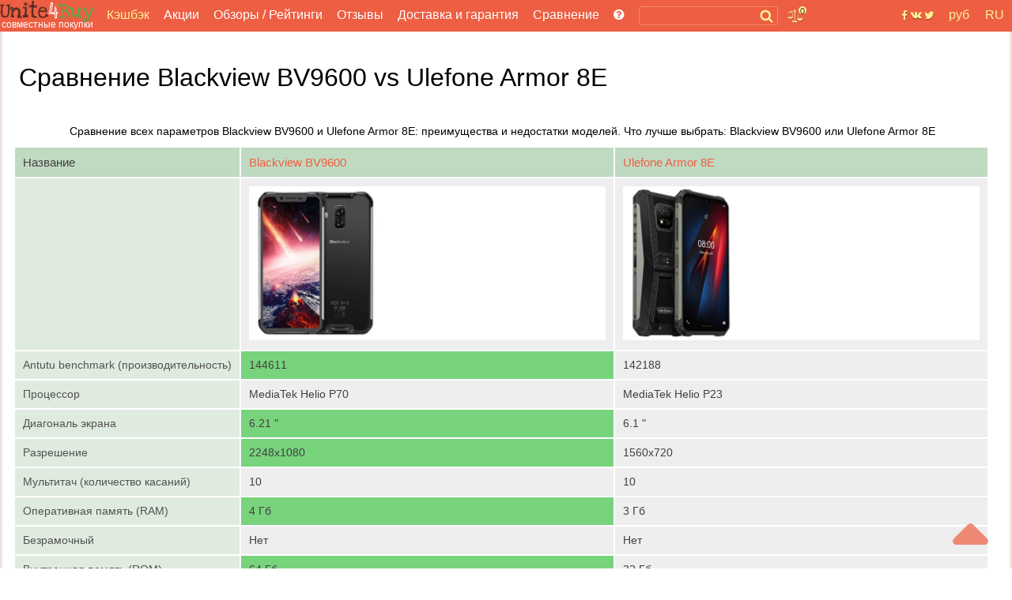

--- FILE ---
content_type: text/html; charset=utf-8
request_url: https://unite4buy.ru/sravnenie-Blackview-BV9600_Ulefone-Armor-8E/
body_size: 22705
content:


<!DOCTYPE html>
<html lang="ru"  >
<head>
    
    
    <meta charset="utf-8">
    <meta http-equiv="X-UA-Compatible" content="IE=edge">
    <meta name="viewport" content="width=device-width, initial-scale=1">

    
        <link rel="preload" as="image" href="https://unite4buy.com/resize/110/-/media/images/2019/07/09/blackview-bv9600-pro-main-01.jpg" />
        <link rel="preload" as="image" href="https://unite4buy.com/resize/110/-/media/images/2020/08/16/armor-8-main-0_QYm2tV4.jpg" />  
        <meta content='Сравнение всех параметров Blackview BV9600 и Ulefone Armor 8E: преимущества и недостатки моделей. Что лучше выбрать: Blackview BV9600 или Ulefone Armor 8E' name="description">
        
        
        <link rel="preload" href="/static/css/fonts/fontawesome-webfont.woff2?v=4.7.0" as="font" type="font/woff2" crossorigin>
        
        <link rel="preload" href="/static/css/sgs14.css" as="style" onload="this.onload=null;this.rel='stylesheet'">
        <noscript><link rel="stylesheet" href="/static/css/sgs14.css"></noscript>
        <link rel="preload" href="/static/css/media.17.07.22.css" as="style" onload="this.onload=null;this.rel='stylesheet'">
        <noscript><link rel="stylesheet" href="/static/css/media.17.07.22.css"></noscript>
        <link rel="preload" href="/static/css/font-awesome/font-awesome.min.css" as="style" onload="this.onload=null;this.rel='stylesheet'">
        <noscript><link rel="stylesheet" href="/static/css/font-awesome/font-awesome.min.css"></noscript>
        <link rel="preload" href="/static/css/custom.040720.css" as="style" onload="this.onload=null;this.rel='stylesheet'">
        <noscript><link rel="stylesheet" href="/static/css/custom.040720.css"></noscript>
        
        <style>
        *,:after,:before{-webkit-box-sizing:inherit;box-sizing:inherit}:root{-moz-tab-size:4;-o-tab-size:4;tab-size:4}@font-face{font-display:swap;font-family:FontAwesome;src:url(/static/css/fonts/fontawesome-webfont.woff2?v=4.7.0) format("woff2");font-weight:400;font-style:normal}body{font-family:-apple-system,BlinkMacSystemFont,Segoe UI,Roboto,Ubuntu,Helvetica,Arial,sans-serif,"Apple Color Emoji","Segoe UI Emoji",Segoe UI Symbol;background:#fff}img{max-width:100%;height:auto}.clear{clear:both}.pad-20{width:100%;height:20px;clear:both}a{color:#ed5f42;text-decoration:none}a:hover{color:#f33c18;text-decoration:none}.body-wrapper{width:100%;height:100%;margin:0 auto}.bn-title{border-bottom:1px solid #ededed}.bn-title__h2{text-align:center}.bn-line{width:100%;margin:4px 0;padding:8px 0}.bn-line--active{background:#f8f8f8;border-left:3px solid #ed5f42;box-sizing:border-box}.bn-stats{color:#707070;font-size:.8em}.bn-price{float:left;width:6%;font-size:.9em;padding:10px 4px}.bn-price__usd{color:#2f812b}.bn-price__rub{color:#707070}.bn-numb{float:left;width:5%;color:#ce2a24;padding:6px 0 2px 0}.bn-chartbox{float:left;padding:0;background:#edeeed;width:64%}.bn-chart{background:#50ab4c;border-right:1px solid #2f812b}.bn-chart.geekbench_item{background:#18aaf5;border-right:1px solid #2f812b}.bn-footer{border-top:1px solid #ededed;text-align:center;padding:8px}.bn-box{border:1px solid #ededed}.main__btn{display:inline-block;border:1px solid #ed5e42;padding:4px 8px;margin:8px;border-radius:4px}.page-wrapper{height:100%;margin:0 auto;background:#fff}.cntr{text-align:center}.main{background:#fff;border-left:3px solid #ece3df;border-right:3px solid #ece3df}.n-menu{padding-left:4px}.n-menu a{color:#fff;text-decoration:none;font-size:1em;font-weight:400}.n-menu a:hover{color:#fff297;text-decoration:underline}.n-menu ul{width:100%;list-style:none;margin:0;padding:0;text-align:center;background:#ed5e42}.n-menu li{display:inline-block;margin-right:10px;margin-left:4px;box-sizing:border-box;vertical-align:middle;text-align:left;line-height:.85}.n-reviews{color:#fff}.n-reviews:hover>div{cursor:pointer;visibility:visible;opacity:1;z-index:1200;transition:.3s;transform:translateY(0);transition-delay:0s,0s,.3s;background:#ed5e42}.n-reviews__drop{visibility:hidden;opacity:0;position:absolute;background:#ed5e42;z-index:1200;color:#fff;width:128px;padding-top:15px;transition:all .3s ease-in-out 0s,visibility 0s linear .3s,z-index 0s linear 10ms}.n-review__btn{display:block;color:#fff297;padding:8px 8px;font-size:.9em}.oneline{margin:10px 0 0 0}h1,h2,h3,h4,h5{font-weight:400}.fa{display:inline-block;font:normal normal normal 14px/1 FontAwesome;font-size:inherit;text-rendering:optimizeSpeed;-webkit-font-smoothing:antialiased;-moz-osx-font-smoothing:grayscale}.fa-lg{font-size:1.33333333em;line-height:.75em;vertical-align:-15%;min-width:22px;min-height:16px}.fa-bars:before,.fa-navicon:before,.fa-reorder:before{content:"\f0c9"}.footer-wrapper{clear:both;background:#ededed}.footer{background:#ededed;padding-top:16px}.footer__left{text-align:left}.footer__center{padding:5px}.footer__right{text-align:right}.footer__bottom{text-align:center;padding:10px;font-size:.8em;color:#666}.b-logobox__logo--footer{width:68px;height:28px}.b-logobox__txt--footer{font-size:.8em;color:#ed5e42;padding-left:11%}.n-header-wrapper{background:#ed5e42;position:fixed;width:100%;z-index:900}.n-header{background:#ed5e42;height:40px;max-width:1280px;margin:auto}.n-header-compensator{height:40px}.hbl{float:left;height:40px;box-sizing:border-box}.hbr{float:right;box-sizing:border-box}.n-header__logo{margin-right:8px;width:119px;height:40px;background:url(/static/img18/logo18.svg) no-repeat}.n-header__logo-text{text-align:center;color:#fff;font-size:12px;padding-top:24px}.n-header__searchbox{position:relative;height:40px;margin:0 2px 0 8px}.n-header__search{border:1px solid #f28b5c;border-radius:3px;background:#ed5e42;margin-top:8px;position:relative;color:#fcf297;box-sizing:border-box;padding:1px 2px;font-size:.9em;height:24px;width:100%}.n-header__s-icon{width:17px;height:17px;background:url(/static/img18/search.svg) no-repeat center;position:absolute;top:12px;right:6px}.hide-r-search{height:0;visibility:hidden;opacity:0;z-index:-1}.r-search{display:none;height:40px;padding:10px 16px 6px 16px;box-sizing:border-box;text-align:center;width:100px;color:#fff}.r-search-pan{margin:0 8px}.n-header__compare{border-radius:3px;padding:2px 4px;margin:12px 10px 8px 10px;background:url(/static/img18/compare.svg) no-repeat;background-size:contain;width:20px;height:20px;position:relative}.n-header__compare-n{width:14px;height:14px;color:#502a23;background:#fcf297;border:2px solid #ed5e42;text-align:center;position:absolute;top:-6px;right:-6px;border-radius:50%;font-size:.7em}.n-header__compare:hover{background-color:#d65238}.compare-table th{background:#c0dac1;font-weight:400;color:#000;font-size:1.1em}.comp{position:absolute;right:-100px;top:10px;background-color:#fff;border:2px solid #ed5e42;box-sizing:border-box;width:280px;font-size:.8em}.comp__hint{color:#ed5e42}.comp:before{content:"";width:0;height:0;border-left:8px solid transparent;border-right:8px solid transparent;border-bottom:8px solid #ed5e42;position:absolute;top:-8px;right:36px}.compare-table{border-collapse:collapse;width:98%;background:#eee}.compare-table tr>.compare-table__cell:first-child{white-space:nowrap}.compare-table th,td{text-align:left;padding:10px;border-style:solid;border-width:0 2px 2px 0;border-color:#fff;color:#404040}.compare-table td:first-child{background:#e0ebe0;color:#525252}.compare-table__cell{padding:10px}.compare-table__cell--best{background:#78d37d}.compare-table td:first-child i{color:#ed5e42}.compare-close__btn{display:inline-block;color:#525252;margin-left:6px}.compare-close__btn:hover{color:#333;cursor:pointer}.compare-clear__btn{display:inline-block;color:#525252;margin-left:10px}.compare-clear__btn:hover{color:#333;cursor:pointer}.hide-comp{visibility:hidden;opacity:0;z-index:-1;height:0;width:0;padding:0;margin:0}.comp__header{padding:4px;color:#d65238;font-size:1.2em}.comp__line{padding:4px}a.comp__btn{display:inline-block;border:1px solid #ed5e42;padding:4px 8px;margin:8px;border-radius:4px;text-transform:uppercase;color:#ed5e42}.n-soc{background:url(/static/img18/social.svg) no-repeat center;width:42px;height:40px;margin:0 8px}.n-soc:hover{cursor:pointer;filter:invert(0);background-color:#d65238}.n-soc:hover>div{cursor:pointer;visibility:visible;opacity:1;z-index:1200;transform:translateY(0);transition-delay:0s,0s,.3s}.n-soc__drop{visibility:hidden;opacity:0;z-index:-1}.n-soc__drop{position:absolute;background:#ce4e34;z-index:1200;color:#fcf297;margin-top:40px}.n-social{padding-top:8px}.n-social__btn{display:block;color:#fff297;padding:8px 8px;font-size:.9em}.n-social__txt{font-size:1em;margin-left:8px}.n-lang{height:40px;color:#fcf297;box-sizing:border-box;position:relative;padding:10px 0 6px 0;text-align:center;width:45px}.n-lang:hover{cursor:pointer;background-color:#d65238;color:#fff297}.n-lang:hover>div{cursor:pointer;visibility:visible;opacity:1;z-index:1200;transition:.3s;transform:translateY(0);transition-delay:0s,0s,.3s}.n-lang__drop{visibility:hidden;opacity:0;z-index:-1;transition:all .3s ease-in-out 0s,visibility 0s linear .3s,z-index 0s linear 10ms;background:#ce4e34;margin-top:11px;position:relative;width:140px;overflow:hidden;left:-95px}.n-lang__drop a{color:#fcf297}.n-lang__drop a:hover{color:#fff;text-decoration:underline}.n-lang__item{padding:8px 4px;width:33%;float:left}.n-lang__item:hover{background:#963b28;color:#fff297}.n-currency__item{padding:8px 2px;width:50%;float:left}.n-currency__item:hover{background:#963b28;color:#fff297}.hbmm{display:none;float:left;margin:8px;color:#fff}.hide-m-menu{visibility:hidden;opacity:0;z-index:-1;height:0;margin:0;padding:0}.m-menu{position:relative}.m-menu a{color:#fff}.m-menu__line{padding:8px 16px;border-bottom:1px solid rgba(0,0,0,.1)}.m-menu__line--separator{height:4px;background:rgba(0,0,0,.1)}.m-menu__line :last-of-type{border-bottom:none}.m-menu__compensator{height:20px}.m-menu__gradient{position:absolute;bottom:0;left:0;width:calc(100% - 80px);height:32px;background-image:linear-gradient(to top,rgba(237,94,66,1) 0,rgba(237,94,66,0) 100%)}.m-menu__gradient--off{display:none}.n-sbox{position:absolute;display:block;top:42px;background:#ebf5eb;border-top:1px solid #b8c6b9;box-shadow:0 2px 2px rgba(0,0,0,.3);z-index:900;width:100%;max-width:1200px;margin:auto;text-align:left;box-sizing:border-box}.n-sbox:before{content:"";width:0;height:0;border-left:8px solid transparent;border-right:8px solid transparent;border-bottom:8px solid #ebf5eb;position:absolute;top:-8px;right:30%}.hide-n-sbox{visibility:hidden;opacity:0;z-index:-1;height:0;padding:0;margin:0}.n-sbox__title{font-size:1em;color:#525252;padding:6px 12px}.n-sbox__line--grey{background:#a7afa8;padding:3px 12px}.n-sbox__line--grey a{color:#fff}.button_up{width:45px;height:45px;opacity:.7;position:fixed;bottom:30px;cursor:pointer;right:30px;fill:#ed5e42;z-index:1000}.button_up:hover{opacity:1}.grid:after,[class*=col-],[class*=grid],[class*=mobile-]{-webkit-box-sizing:border-box;-moz-box-sizing:border-box;box-sizing:border-box}[class*=col-]{float:left;min-height:1px;padding-right:16px}[class*=col-] [class*=col-]:last-child{padding-right:16px}.grid{width:100%;max-width:1440px;min-width:748px;margin:0 auto;overflow:hidden}.grid:after{content:"";display:table;clear:both}.grid-pad{padding-left:16px;padding-right:0}.col-4-12{width:33.33%}@media screen and (max-width:1156px){.n-menu{margin-top:4px}.n-header__searchbox{width:600px}.n-social__txt{display:none}.n-soc__drop{min-width:42px;text-align:center}.hbmm{display:block;z-index:3000}.hide-menu{display:none}}@media screen and (max-width:960px){.n-header__searchbox{width:450px}}@media screen and (max-width:856px){.hbl .n-header__logo{margin:5px 0 8px 0;width:52px;height:32px;background-image:var(--icon-u4b)}.n-header__logo-text{display:none}.hide-on-tablet{display:none!important;width:0;height:0}}.bn-name{float:left;width:25%;color:#ed5f42;text-align:right;padding:10px;position:relative}.madeinsp5{display:inline-block;background:transparent url(/static/img18/sp5__logo.svg) no-repeat;background-size:contain;width:60px;height:33px;-webkit-filter:grayscale(100%);-moz-filter:grayscale(100%);-o-filter:grayscale(100%);filter:grayscale(100%);-webkit-transition:all .5s;-moz-transition:all .5s;-o-transition:all .5s;transition:all .5s}.madeinsp5:hover{-webkit-filter:none;-moz-filter:none;-ms-filter:none;-o-filter:none;filter:none}.b-logobox__logo{font-size:2.6em}.b-logobox__logo--footer{width:68px;height:28px}.b-logobox__txt--footer{font-size:.8em;color:#ed5e42;padding-left:11%}.logo-color1{color:#502a23}.logo-color2{color:#ed5e42}.logo-color3{color:#50ab4c}.rating-wrapper{display:block;width:170px;margin:auto}.rating{border:none;margin:0}.rating>input{display:none}.rating>label:before{margin-top:2px;padding:0 5px 0 5px;font-size:1.25em;font-family:FontAwesome;display:inline-block;content:"\f005"}.rating>.half:before{content:"\f089";position:absolute}.rating>label{color:#ccc;float:right;margin:4px 1px 0 0;height:25px}.rating>input.radio-btn:checked~label,.rating>label:hover,.rating>label:hover~label{color:#db4e32!important;cursor:pointer}.rating>input.radio-btn:checked~label:before,.rating>label:hover:before,.rating>label:hover~label:before{color:#db4e32!important;cursor:pointer}@media screen and (max-width:767px){.n-header__searchbox{width:350px}nav ul{display:none}.grid{width:100%;min-width:0;margin-left:0;margin-right:0;padding-left:8px;padding-right:8px}[class*=col-]{width:auto;float:none;margin:8px 0;padding-left:0;padding-right:8px}[class*=col-] [class*=col-]{padding-right:0}[class*=col-] [class*=col-]:last-child{padding-right:0}[class*=mobile-col-]{float:left;margin:0 0 8px;padding-left:0;padding-right:8px;padding-bottom:0}.hide-on-mobile{display:none!important;width:0;height:0}.bn-name{width:60%;font-size:.9em}.bn-numb{width:20%;padding:10px 4px 4px 10px}.bn-price{width:20%;padding:10px 4px 4px 10px;font-size:.8em}.compare-table td,.compare-table th{text-align:left;padding:4px;border-style:solid;border-width:0 1px 1px 0;border-color:#fff;color:#404040}.compare-table tr>.compare-table__cell:first-child{white-space:normal}.rating{text-align:left;width:170px}.rating>label:before{padding:0 10px 0 0}}@media screen and (max-width:622px){.n-header__searchbox{width:300px}}@media screen and (max-width:560px){.n-header__searchbox{width:180px}}@media screen and (max-width:476px){.hide-menu--soc{display:none}.n-social__txt{display:inline-block}}@media screen and (max-width:415px){.n-header__searchbox{display:none}.r-search{display:block}.hbl .r-search{width:120px}}@media screen and (max-width:360px){.page-wrapper{display:block;max-width:360px}.n-lang__item{padding:8px 2px}.n-currency__item{padding:8px 0}.r-search{padding:10px 6px 6px 6px;width:100px}}@media screen and (max-width:320px){.page-wrapper{display:block;max-width:320px}.hbl .r-search{width:95px}}
        </style>


    
    
        <meta name='yandex-verification' content='624b41e1107b6f48' />
    
    <meta name="a.validate.01" content="abe72ccc4eaca616a8ce80f60a492075919f" />


    
    
        <link rel="alternate" href="https://unite4buy.ru/sravnenie-Blackview-BV9600_Ulefone-Armor-8E/" hreflang="ru" />
    
        <link rel="alternate" href="https://unite4buy.com/compare-Blackview-BV9600_Ulefone-Armor-8E/" hreflang="en" />
    
        <link rel="alternate" href="https://unite4buy.com/es/comparar-Blackview-BV9600_Ulefone-Armor-8E/" hreflang="es" />
    
        <link rel="alternate" href="https://unite4buy.com/fr/comparatif-Blackview-BV9600_Ulefone-Armor-8E/" hreflang="fr" />
    
        <link rel="alternate" href="https://unite4buy.com/pt/comparison-Blackview-BV9600_Ulefone-Armor-8E/" hreflang="pt" />
    
        <link rel="alternate" href="https://unite4buy.com/it/compara-Blackview-BV9600_Ulefone-Armor-8E/" hreflang="it" />
    
        <link rel="alternate" href="https://unite4buy.com/de/vergleichj-Blackview-BV9600_Ulefone-Armor-8E/" hreflang="de" />
    
        <link rel="alternate" href="https://unite4buy.com/pl/porownaj-Blackview-BV9600_Ulefone-Armor-8E/" hreflang="pl" />
    
        <link rel="alternate" href="https://unite4buy.com/el/synkrisi-Blackview-BV9600_Ulefone-Armor-8E/" hreflang="el" />
    
        <link rel="alternate" href="https://unite4buy.com/nl/vergelijk-Blackview-BV9600_Ulefone-Armor-8E/" hreflang="nl" />
    
        <link rel="alternate" href="https://unite4buy.com/cs/Blackview-BV9600_Ulefone-Armor-8E-porovnani/" hreflang="cs" />
    
        <link rel="alternate" href="https://unite4buy.com/tr/Blackview-BV9600_Ulefone-Armor-8E-karsilastirma/" hreflang="tr" />
    
        <link rel="alternate" href="https://unite4buy.com/id/perbandingan-Blackview-BV9600_Ulefone-Armor-8E/" hreflang="id" />
    
        <link rel="alternate" href="https://unite4buy.com/ko/compare-Blackview-BV9600_Ulefone-Armor-8E/" hreflang="ko" />
    
        <link rel="alternate" href="https://unite4buy.com/ja/compare-Blackview-BV9600_Ulefone-Armor-8E/" hreflang="ja" />
    
        <link rel="alternate" href="https://unite4buy.com/zh/compare-Blackview-BV9600_Ulefone-Armor-8E/" hreflang="zh" />
    
        <link rel="alternate" href="https://unite4buy.com/no/sammenligne-Blackview-BV9600_Ulefone-Armor-8E/" hreflang="no" />
    
        <link rel="alternate" href="https://unite4buy.com/sv/jamfor-Blackview-BV9600_Ulefone-Armor-8E/" hreflang="sv" />
    
        <link rel="alternate" href="https://unite4buy.com/da/sammenlign-Blackview-BV9600_Ulefone-Armor-8E/" hreflang="da" />
    
        <link rel="alternate" href="https://unite4buy.com/fi/vertailu-Blackview-BV9600_Ulefone-Armor-8E/" hreflang="fi" />
    
        <link rel="alternate" href="https://unite4buy.com/sk/porovnanie-Blackview-BV9600_Ulefone-Armor-8E/" hreflang="sk" />
    
        <link rel="alternate" href="https://unite4buy.com/he/compare-Blackview-BV9600_Ulefone-Armor-8E/" hreflang="he" />
    
        <link rel="alternate" href="https://unite4buy.com/ar/compare-Blackview-BV9600_Ulefone-Armor-8E/" hreflang="ar" />
    

    <link rel= "preconnect" href="https://partner.googleadservices.com" />
    <link rel= "preconnect" href="https://adservice.google.com" />
    <link rel= "preconnect" href="https://pagead2.googlesyndication.com" />
    <link rel= "preconnect" href="https://www.google-analytics.com" />
    
    
    
    <style>
        :root{--icon-u4b:url("[data-uri]")}.card-s{box-sizing:border-box;height:8vh;overflow:hidden;border:1px solid transparent;border-bottom-color:#ebedf0;padding-top:4px;position:relative}.card-s__img{float:left;width:48px;height:40px;margin-top:4px;background-position:center;background-repeat:no-repeat;background-size:contain}.card-s__left{float:left;height:56px}.card-s__right{float:right;width:76px;height:56px;padding-top:7px}.card-s__right--comp{float:right;text-align:center;width:36px;height:56px;padding-top:7px}.card-s__title{color:#ed5e42;max-width:180px}.card-s__desc{display:inline-block;color:#8b9cb2;border:1px solid #d1d6dd;padding:2px 4px;border-radius:3px}.input-compare{min-width:300px;height:28px;border:1px solid #ed5e42;border-radius:4px}.btn-compare{display:inline-block;border:1px solid #ed5e42;padding:4px 8px;margin:8px;border-radius:4px;text-transform:uppercase;color:#ed5e42;background-color:#fff}.btn-compare:hover{background-color:#ed5e42;color:#fff}
    </style>
    
    <!-- Yandex.RTB -->
    
        <script >window.yaContextCb=window.yaContextCb||[]</script>
        <script>
            if (!(/Android|webOS|iPhone|iPad|iPod|BlackBerry|BB|PlayBook|IEMobile|Windows Phone|Kindle|Silk|Opera Mini/i.test(navigator.userAgent))) {
                document.addEventListener('DOMContentLoaded',function() { var e=document.createElement("script");e.type="text/javascript",e.async=!0,e.src="https://yandex.ru/ads/system/context.js";var a=document.getElementsByTagName("script")[0];a.parentNode.insertBefore(e,a);}, false);
            } else {
                var lazyadsense=!1;window.addEventListener("scroll",function(){(0!=document.documentElement.scrollTop&&!1===lazyadsense||0!=document.body.scrollTop&&!1===lazyadsense)&&(!function(){var e=document.createElement("script");e.type="text/javascript",e.async=!0,e.src="https://yandex.ru/ads/system/context.js";var a=document.getElementsByTagName("script")[0];a.parentNode.insertBefore(e,a)}(),lazyadsense=!0)},!0);
            }
        </script>
     

    <link rel="icon" href="/static/img/favicon.ico" type="image/x-icon">
     


    <title>Сравнение Blackview BV9600 vs Ulefone Armor 8E</title>
    <base href="/"/>
</head>

<body style="margin:0;">
    <script>
        
    </script>
<div class="button_up" onclick="Up()"> 
<svg xmlns="http://www.w3.org/2000/svg" viewBox="0 0 320 512">
    <path d="M9.39 265.4l127.1-128C143.6 131.1 151.8 128 160 128s16.38 3.125 22.63 9.375l127.1 128c9.156 9.156 11.9 22.91 6.943 34.88S300.9 320 287.1 320H32.01c-12.94 0-24.62-7.781-29.58-19.75S.2333 274.5 9.39 265.4z" />
</svg>
</div>
<div class="body-wrapper">
    <div class="page-wrapper">
        <!-- header master -->
        <!-- header wrapper -->
        

 <script type="application/ld+json">
        {
          "@context" : "https://schema.org",
          "@type" : "Organization",
          "name" : "Unite4Buy",
            
          "url" : "https://unite4buy.ru/",
          "sameAs" : [
            
            "https://vk.com/club67137438",
            "https://twitter.com/Unite4Buy",
            "https://www.youtube.com/channel/UCEO7oYR5miD2SluivbuMeSw"
            
            
            
          ]
        }
</script>
        <div class="n-header-wrapper">
            <header class="n-header">
                <div class="hbmm" style="margin-top: 6px;">
                    <nav class="n-menu" onclick="toggleMobileMenu()">
                        <i class="fa fa-navicon fa-lg"></i>
                    </nav>
                </div>
                <div class="hbl">
                    <a href='/' aria-label='совместные покупки'>
                    <div class="n-header__logo" title="unite4buy">
                        <div class="n-header__logo-text hide-on-tablet"> 
                        совместные покупки 
                        </div>
                    </div>
                    </a>
                </div>

                <div class="hbl hide-menu">
                    <!-- B-menu -->
                    <nav class="n-menu">
                        <ul>
                            
                              <li class="oneline"><a style="color:#fcf297" target="_blank" href="https://u4b.ru/">Кэшбэк</a></li>
                           
                            <li class="oneline"><a href='/'>Акции</a></li>
                           
                                <li class="oneline n-reviews">Обзоры / Рейтинги
                                    <div class="n-reviews__drop">
                                        <div class="n-reviews__lst">
                                            <a class="n-review__btn" href='/reviews/'
                                            title='Обзоры'>
                                                Обзоры
                                            </a>
                                            <a class="n-review__btn" href='/ratings/'
                                            title='Рейтинги'>
                                                Рейтинги
                                            </a>
                                        </div>
                                    </div>
                                </li>
                            
                            <li  class="oneline "><a href='/otzyvy/' >Отзывы</a></li>
                            <li class="oneline "><a href='/dostavka-i-garantiya/'>Доставка и гарантия</a></li>
                            <li class="oneline n-reviews">Сравнение
                                <div class="n-reviews__drop">
                                    <div class="n-reviews__lst">
                                        <a class="n-review__btn" href='/comparelist/1/'>Сравнение телефонов</a>
                                         <a class="n-review__btn" href='/cpu/list-of-compare/1/'>Сравнение процессоров</a>
                                    </div>
                                </div>
                            </li>
                            <li class="oneline"><a href='/howto/' title='Помощь?'> <i class="fa fa-question-circle"></i></a>
                            </li>
                        </ul>
                        <div class="clear"></div>
                    </nav>
                    <!-- /B-menu-->
                </div>

                <div class="hbl">

                    <div class="n-header__searchbox">
                        <form method=GET class="searchform">
                            <label><input type="text" id="desktop-search" class="n-header__search" onclick="toggleSbox()"></label>
                            <span class="search__button">
                                <span class="n-header__s-icon" title='Поиск'></span>
                            </span>
                        </form>

                    </div>

                    <!-- Toggle mobile search -->
                    <div class="r-search" onclick="toggleMsearch()">
                        <i class="fa fa-search-plus "></i> Поиск
                    </div>
                    <!-- /Toggle mobile search -->

                </div>

                <div class="hbl">
                        <div class="n-header__compare" title='Сравнение' onclick="toggleComp()">
                            <div class="n-header__compare-n">0</div>
                            <!-- comparison pop-up-->
                            <!-- / comparison pop-up-->
                            
                        </div>
                        <div style="position:relative;width:10px;height:0px;" title='Сравнение' >
                            <!-- comparison pop-up-->
                            <!-- / comparison pop-up-->
                            <div class="comp hide-comp" id="comp">
                                <div class="comp__header">Сравнение:</div>
                                <!-- -->
                                <span class="comp__lines"></span>
                                <div class="comp__line cntr" id="compare__btn" >
                                    <a href="" class="comp__btn">сравнить <i class="fa fa-angle-right"></i></a>
                                </div>
                                <div class="comp__line comp__hint">
                                    Сравнить с:
                                </div>
                                <div class="comp__line comp__hint">
                                    Пожалуйста, введите название модели или его часть
                                </div>
                                <div class="comp__line comp__hint">
                                    <input class="comp__hint" id=comparesearch value="" autocomplete=off>&nbsp;<i class="fa fa-search"></i>
                                </div>
                                <span class="comp__searchlines"></span>
                            </div>
                        </div>
                </div>

                <!-- float right-->
                <div class="hbr">
                    <div class="n-lang">
                    
RU
<div class="n-lang__drop">

    

    
    <a href='https://unite4buy.com/compare-Blackview-BV9600_Ulefone-Armor-8E/' rel="nofollow">
        <div class="n-lang__item">EN</div>
    </a>
    

    
    <a href='https://unite4buy.com/es/comparar-Blackview-BV9600_Ulefone-Armor-8E/' rel="nofollow">
        <div class="n-lang__item">ES</div>
    </a>
    

    
    <a href='https://unite4buy.com/fr/comparatif-Blackview-BV9600_Ulefone-Armor-8E/' rel="nofollow">
        <div class="n-lang__item">FR</div>
    </a>
    

    
    <a href='https://unite4buy.com/pt/comparison-Blackview-BV9600_Ulefone-Armor-8E/' rel="nofollow">
        <div class="n-lang__item">PT</div>
    </a>
    

    
    <a href='https://unite4buy.com/it/compara-Blackview-BV9600_Ulefone-Armor-8E/' rel="nofollow">
        <div class="n-lang__item">IT</div>
    </a>
    

    
    <a href='https://unite4buy.com/de/vergleichj-Blackview-BV9600_Ulefone-Armor-8E/' rel="nofollow">
        <div class="n-lang__item">DE</div>
    </a>
    

    
    <a href='https://unite4buy.com/pl/porownaj-Blackview-BV9600_Ulefone-Armor-8E/' rel="nofollow">
        <div class="n-lang__item">PL</div>
    </a>
    

    
    <a href='https://unite4buy.com/el/synkrisi-Blackview-BV9600_Ulefone-Armor-8E/' rel="nofollow">
        <div class="n-lang__item">EL</div>
    </a>
    

    
    <a href='https://unite4buy.com/nl/vergelijk-Blackview-BV9600_Ulefone-Armor-8E/' rel="nofollow">
        <div class="n-lang__item">NL</div>
    </a>
    

    
    <a href='https://unite4buy.com/cs/Blackview-BV9600_Ulefone-Armor-8E-porovnani/' rel="nofollow">
        <div class="n-lang__item">CS</div>
    </a>
    

    
    <a href='https://unite4buy.com/tr/Blackview-BV9600_Ulefone-Armor-8E-karsilastirma/' rel="nofollow">
        <div class="n-lang__item">TR</div>
    </a>
    

    
    <a href='https://unite4buy.com/id/perbandingan-Blackview-BV9600_Ulefone-Armor-8E/' rel="nofollow">
        <div class="n-lang__item">ID</div>
    </a>
    

    
    <a href='https://unite4buy.com/ko/compare-Blackview-BV9600_Ulefone-Armor-8E/' rel="nofollow">
        <div class="n-lang__item">KO</div>
    </a>
    

    
    <a href='https://unite4buy.com/ja/compare-Blackview-BV9600_Ulefone-Armor-8E/' rel="nofollow">
        <div class="n-lang__item">JA</div>
    </a>
    

    
    <a href='https://unite4buy.com/zh/compare-Blackview-BV9600_Ulefone-Armor-8E/' rel="nofollow">
        <div class="n-lang__item">ZH</div>
    </a>
    

    
    <a href='https://unite4buy.com/no/sammenligne-Blackview-BV9600_Ulefone-Armor-8E/' rel="nofollow">
        <div class="n-lang__item">NO</div>
    </a>
    

    
    <a href='https://unite4buy.com/sv/jamfor-Blackview-BV9600_Ulefone-Armor-8E/' rel="nofollow">
        <div class="n-lang__item">SV</div>
    </a>
    

    
    <a href='https://unite4buy.com/da/sammenlign-Blackview-BV9600_Ulefone-Armor-8E/' rel="nofollow">
        <div class="n-lang__item">DA</div>
    </a>
    

    
    <a href='https://unite4buy.com/fi/vertailu-Blackview-BV9600_Ulefone-Armor-8E/' rel="nofollow">
        <div class="n-lang__item">FI</div>
    </a>
    

    
    <a href='https://unite4buy.com/sk/porovnanie-Blackview-BV9600_Ulefone-Armor-8E/' rel="nofollow">
        <div class="n-lang__item">SK</div>
    </a>
    

    
    <a href='https://unite4buy.com/he/compare-Blackview-BV9600_Ulefone-Armor-8E/' rel="nofollow">
        <div class="n-lang__item">HE</div>
    </a>
    

    
    <a href='https://unite4buy.com/ar/compare-Blackview-BV9600_Ulefone-Armor-8E/' rel="nofollow">
        <div class="n-lang__item">AR</div>
    </a>
    

</div>

                    </div>
                </div>
                <div class="hbr">
                    <div class="n-lang">
                        

руб
    <div class="n-lang__drop">
        
            
            <span onclick="javascript:set_currency('AED')">
                <span class="n-currency__item">AED درهم</span>
            </span>
        
            
            <span onclick="javascript:set_currency('BHD')">
                <span class="n-currency__item">BHD دب</span>
            </span>
        
            
            <span onclick="javascript:set_currency('BRL')">
                <span class="n-currency__item">BRL R$</span>
            </span>
        
            
            <span onclick="javascript:set_currency('CNY')">
                <span class="n-currency__item">CNY ¥</span>
            </span>
        
            
            <span onclick="javascript:set_currency('CZK')">
                <span class="n-currency__item">CZK Kč</span>
            </span>
        
            
            <span onclick="javascript:set_currency('DKK')">
                <span class="n-currency__item">DKK kr</span>
            </span>
        
            
            <span onclick="javascript:set_currency('EUR')">
                <span class="n-currency__item">EUR €</span>
            </span>
        
            
            <span onclick="javascript:set_currency('GBP')">
                <span class="n-currency__item">GBP £</span>
            </span>
        
            
            <span onclick="javascript:set_currency('IDR')">
                <span class="n-currency__item">IDR Rp</span>
            </span>
        
            
            <span onclick="javascript:set_currency('ILS')">
                <span class="n-currency__item">ILS ₪</span>
            </span>
        
            
            <span onclick="javascript:set_currency('INR')">
                <span class="n-currency__item">INR ₹</span>
            </span>
        
            
            <span onclick="javascript:set_currency('JPY')">
                <span class="n-currency__item">JPY ¥</span>
            </span>
        
            
            <span onclick="javascript:set_currency('KRW')">
                <span class="n-currency__item">KRW ₩</span>
            </span>
        
            
            <span onclick="javascript:set_currency('KWD')">
                <span class="n-currency__item">KWD د.ك</span>
            </span>
        
            
            <span onclick="javascript:set_currency('NOK')">
                <span class="n-currency__item">NOK kr</span>
            </span>
        
            
            <span onclick="javascript:set_currency('PLN')">
                <span class="n-currency__item">PLN zł</span>
            </span>
        
            
            <span onclick="javascript:set_currency('QAR')">
                <span class="n-currency__item">QAR ريال</span>
            </span>
        
            
            <span onclick="javascript:set_currency('RUB')">
                <span class="n-currency__item">RUB руб</span>
            </span>
        
            
            <span onclick="javascript:set_currency('SAR')">
                <span class="n-currency__item">SAR SAR</span>
            </span>
        
            
            <span onclick="javascript:set_currency('SEK')">
                <span class="n-currency__item">SEK kr</span>
            </span>
        
            
            <span onclick="javascript:set_currency('TRY')">
                <span class="n-currency__item">TRY ₺</span>
            </span>
        
            
            <span onclick="javascript:set_currency('UAH')">
                <span class="n-currency__item">UAH грн</span>
            </span>
        
    </div>

                    </div>
                </div>


                <div class="hbr  hide-menu--soc">
                    
                        <div class="n-soc">
                            <div class="n-soc__drop">
                                <div class="n-social">
                                    <a class="n-social__btn" href='/deals/'
                                            title='Новости'>
                                                Новости
                                    </a>
                                    <a class="n-social__btn" href='/Contacts/' target="_blank"
                                       title='Контакты'>
                                        <i class="fa fa-envelope"></i><span class="n-social__txt">Контакты</span>
                                    </a>
                                    
                                    <a class="n-social__btn" href="https://vk.com/club67137438" target="_blank"
                                       title="Группа Вконтакте">
                                        <i class="fa fa-vk"></i><span class="n-social__txt">Группа Вконтакте</span>
                                    </a>
                                    
                                    
                                    
                                    
                                    <a class="n-social__btn" href="https://twitter.com/Unite4Buy" target="_blank"
                                       title="twitter">
                                        <i class="fa fa-twitter"></i><span class="n-social__txt">Наш Twitter</span>
                                    </a>
                                    <a target=_blank href="https://t.me/unite4buy_official"  class="n-social__btn" title="telegram"><i class="fa fa-telegram"></i> <span class="n-social__txt">Telegram</span></a>
                                    
                                    
                                    
                                    <a class="n-social__btn"
                                       href="https://www.youtube.com/channel/UCEO7oYR5miD2SluivbuMeSw" target="_blank"
                                       title='Канал на YouTube'>
                                        <i class="fa fa-youtube-play"></i><span
                                            class="n-social__txt">Канал на YouTube</span>
                                    </a>
                                </div>
                            </div>

                        </div>
                    

                </div>
                <!--eof float right-->

                <!-- pop-up n-sbox | desktop searchpan -->
                <div class="n-sbox hide-n-sbox" id="n-sbox">
                    <div class="n-sbox__title">
                        возможно, вы искали
                    </div>
                    <!-- -->
                    <div class="n-sbox__line--grey item_line">
                        <a target=_blank class=item_search_pattern href='/search/?pattern='>посмотреть все результаты<span class=items_count></span></a>
                    </div>
                    <div class="n-sbox__title">
                        Обзоры
                    </div>
                    <!-- -->
                    <div class="n-sbox__line--grey review_line">
                        <a class=review_search_pattern target=_blank href="#">посмотреть все результаты<span class=reviews_count></span></a>
                    </div>
                </div>
                <!-- / pop-up n-sbox | desktop searchpan -->
            </header>

            <!-- Responsive search pan -->
            <div class="r-search-pan hide-r-search" id="r-search">
                <form method=GET class="searchform">
                 <label><input id="mobile-search" type="text" class="n-header__search" onclick="toggleMobileSbox()"></label>
                </form>
                <a class="m-search__button" href="#">
                    <span class="n-header__s-icon" title="Искать!"></span>
                </a>

                <!-- n-mobile-sbox Mobile search panel -->
                <div class="n-sbox hide-n-sbox" id="n-mobile-sbox">
                    <div class="n-sbox__title">
                        возможно, вы искали
                    </div>
                    <div class="m-sbox__line--grey item_line">
                        <a target=_blank class="m-item_search_pattern" href='/search/?pattern='>посмотреть все результаты<span class="m-items_count"></span></a>
                    </div>
                    <div class="n-sbox__title">
                        Обзоры
                    </div>
                    <div class="m-sbox__line--grey review_line">
                        <a class="m-review_search_pattern" target=_blank href="#">посмотреть все результаты<span class="m-reviews_count"></span></a>
                    </div>
                </div>
                <!-- /n-mobile-sbox Mobile search panel -->

            </div>

            <!-- /Responsive search pan -->

            <!-- pop-up mobile menu-->
            <div id="m-menu" class="hide-m-menu">
                <div class="m-menu">
                    <!-- sections-->
                    
                    <!-- nav -->
                    
                        <div class="m-menu__line"><a style="color:#fcf297" target=_blank href="https://u4b.ru/">Кэшбэк</a>
                        </div>
                    
                    <div class="m-menu__line "><a href='/'>Акции</a>
                    </div>
                    <div class="m-menu__line "><a href='/reviews/'>Обзоры</a>
                    </div>
                    
                    <div class="m-menu__line ">
                        <a href='/ratings/'>Рейтинги</a>
                    </div>
                    
                    
                    <div class="m-menu__line "><a href='/otzyvy/'>Отзывы</a>
                    </div>
                    <div class="m-menu__line "><a href='/dostavka-i-garantiya/'>Доставка и гарантия</a>
                    </div>
                    <div class="m-menu__line "><a href='/comparelist/1/'>Сравнение телефонов</a>
                    </div>
                    <div class="m-menu__line "><a href='/cpu/list-of-compare/1/'>Сравнение процессоров</a>
                    </div>
                    <div class="m-menu__line " ><a href='/howto/'>Помощь?</a>
                    </div>
                    <!-- /nav-->
                    <div class="m-menu__line--separator">
                    </div>

                    <!-- social nav -->
                        <div class="m-menu__line">
                                <a  href='/deals/'
                                        title='Новости'>
                                            Новости
                                </a>
                        </div>
                    <div class="m-menu__line">
                       
                        <a href='/Contacts/' target="_blank"
                           title='Контакты'><i class="fa fa-envelope"></i>&nbsp; Контакты</a></div>
                    
                    <div class="m-menu__line">
                        <a href="https://vk.com/club67137438" target="_blank"
                           title="Группа Вконтакте">
                            <i class="fa fa-vk"></i>&nbsp; Группа Вконтакте
                        </a>
                    </div>
                    
                    
                    
                    
                    <div class="m-menu__line">
                        <a href="https://twitter.com/Unite4Buy" target="_blank"
                           title="twitter">
                            <i class="fa fa-twitter"></i>&nbsp; Наш Twitter
                        </a>
                    </div>
                    <div class="m-menu__line">
                        <a href="https://t.me/unite4buy_official" target="_blank"
                           title="telegram">
                            <i class="fa fa-telegram"></i>&nbsp; Telegram
                        </a>
                    </div>
                    
                    
                    
                    <div class="m-menu__line">
                        <a href="https://www.youtube.com/channel/UCEO7oYR5miD2SluivbuMeSw" target="_blank"
                           title='Канал на YouTube'>
                            <i class="fa fa-youtube-play"></i>&nbsp; Канал на YouTube
                        </a>
                    </div>

                    <!-- /social nav -->
                </div>
                <div class="m-menu__compensator"></div>
            </div>
            <div class="m-menu__gradient m-menu__gradient--off"></div>
            <!-- / pop-up mobile menu-->

        </div>

        <!-- Compensator for fixed header-->
        <div class="n-header-compensator">
        </div>


        <div class="main-wrapper">
            
<main class="main grid grid-pad"  style="height: auto !important;">
    
    <meta itemprop="name" content='Сравнение Blackview BV9600 vs Ulefone Armor 8E' >

        <div style="padding: 3px 5px 0; font-family: sans-serif;">     
            <h1>Сравнение Blackview BV9600 vs Ulefone Armor 8E</h1>
        </div>
        <span itemscope itemtype="http://schema.org/ItemList" itemprop='itemReviewed'>
            <meta itemprop="name" content='Сравнение Blackview BV9600 vs Ulefone Armor 8E' >
            <meta itemprop="numberOfItems" content="2">
                
                    <span itemprop="itemListElement" itemscope itemtype="http://schema.org/ListItem">
                        <meta itemprop='name' content=' Смартфон Blackview BV9600'>
                        <meta itemprop='url' content='https://unite4buy.ru/Blackview-BV9600-kupit/'>
                        <meta itemprop='position' content='1'>
                    </span>
                
                    <span itemprop="itemListElement" itemscope itemtype="http://schema.org/ListItem">
                        <meta itemprop='name' content=' Смартфон Ulefone Armor 8E'>
                        <meta itemprop='url' content='https://unite4buy.ru/Ulefone-Armor-8E-kupit/'>
                        <meta itemprop='position' content='2'>
                    </span>
                
        </span>
        <meta itemprop='author' content='Андрей Лобов'>
        
        <meta itemprop="datePublished"  content='2020-08-02' >
        

    
    
 
  
    <aside style="max-width:fit-content">
        <!-- Yandex.RTB R-A-1580509-1 -->
        <div class="mobile_horizontal_adsence" id="yandex_rtb_R-A-1580509-1-1"></div>
        <script>
        window.yaContextCb.push(()=>{
        Ya.Context.AdvManager.render({
        renderTo: 'yandex_rtb_R-A-1580509-1-1',
        blockId: 'R-A-1580509-1',
        pageNumber: 1,
        })});
        </script>
        
        <div class="pad-20"></div>
    </aside>
    <div class="clear"></div>
 


    
<table class="compare-table " style="font-size: 0.85em">
    
        <caption>
            <p style="margin-top:0">Сравнение всех параметров Blackview BV9600 и Ulefone Armor 8E: преимущества и недостатки моделей. Что лучше выбрать: Blackview BV9600 или Ulefone Armor 8E</p>
        </caption>
    
    <thead>
        <tr>
            <th class="compare-table__cell">Название</th>
        
            <th class="compare-table__cell">
                <a target=_blank href='/Blackview-BV9600-kupit/'>Blackview BV9600</a>
            </th>
        
            <th class="compare-table__cell">
                <a target=_blank href='/Ulefone-Armor-8E-kupit/'>Ulefone Armor 8E</a>
            </th>
        
        </tr>
    </thead>
    <tbody>
        
            <tr>
                <td class="compare-table__cell">
                </td>
                
                    <td class="compare-table__cell">
                        <picture>
                            <source media="(max-width: 425px)" srcset="/resize/110/-/media/images/2019/07/09/blackview-bv9600-pro-main-01.jpg">
                            <img width="564" height="243" decoding="async" src='/media/images/2019/07/09/blackview-bv9600-pro-main-01.jpg' style="height:auto; max-width: 100%;" alt="Blackview BV9600"> 
                        </picture> 
                        
                    </td>
                
                    <td class="compare-table__cell">
                        <picture>
                            <source media="(max-width: 425px)" srcset="/resize/110/-/media/images/2020/08/16/armor-8-main-0_QYm2tV4.jpg">
                            <img width="564" height="243" decoding="async" src='/media/images/2020/08/16/armor-8-main-0_QYm2tV4.jpg' style="height:auto; max-width: 100%;" alt="Ulefone Armor 8E"> 
                        </picture> 
                        
                    </td>
                
            </tr> 
        
        
                    
                <tr>
                    <td class="compare-table__cell">Antutu benchmark (производительность)</td>
                    
                        <td class="compare-table__cell compare-table__cell--best  ">
                            144611
                        </td>
                    
                        <td class="compare-table__cell   ">
                            142188
                        </td>
                    
                </tr>
             
        
                    
                <tr>
                    <td class="compare-table__cell">Процессор</td>
                    
                        <td class="compare-table__cell   ">
                            MediaTek Helio P70
                        </td>
                    
                        <td class="compare-table__cell   ">
                            MediaTek Helio P23
                        </td>
                    
                </tr>
             
        
                    
                <tr>
                    <td class="compare-table__cell">Диагональ экрана</td>
                    
                        <td class="compare-table__cell compare-table__cell--best  ">
                            6.21 "
                        </td>
                    
                        <td class="compare-table__cell   ">
                            6.1 "
                        </td>
                    
                </tr>
             
        
                    
                <tr>
                    <td class="compare-table__cell">Разрешение</td>
                    
                        <td class="compare-table__cell compare-table__cell--best  ">
                            2248х1080 
                        </td>
                    
                        <td class="compare-table__cell   ">
                            1560x720 
                        </td>
                    
                </tr>
             
        
                    
                <tr>
                    <td class="compare-table__cell">Мультитач (количество касаний)</td>
                    
                        <td class="compare-table__cell   ">
                            10 
                        </td>
                    
                        <td class="compare-table__cell   ">
                            10 
                        </td>
                    
                </tr>
             
        
                    
                <tr>
                    <td class="compare-table__cell">Оперативная память (RAM)</td>
                    
                        <td class="compare-table__cell compare-table__cell--best  ">
                            4 Гб
                        </td>
                    
                        <td class="compare-table__cell   ">
                            3 Гб
                        </td>
                    
                </tr>
             
        
                    
                <tr>
                    <td class="compare-table__cell">Безрамочный</td>
                    
                        <td class="compare-table__cell   ">
                            Нет
                        </td>
                    
                        <td class="compare-table__cell   ">
                            Нет
                        </td>
                    
                </tr>
             
        
                    
                <tr>
                    <td class="compare-table__cell">Внутренняя память (ROM)</td>
                    
                        <td class="compare-table__cell compare-table__cell--best  ">
                            64 Гб
                        </td>
                    
                        <td class="compare-table__cell   ">
                            32 Гб
                        </td>
                    
                </tr>
             
        
                    
                <tr>
                    <td class="compare-table__cell">Слоты расширения</td>
                    
                        <td class="compare-table__cell   ">
                            MicroSD, поддержка карт до 256гб 
                        </td>
                    
                        <td class="compare-table__cell compare-table__cell--best  ">
                            MicroSD, поддержка карт до 2Тб 
                        </td>
                    
                </tr>
             
        
                    
                <tr>
                    <td class="compare-table__cell">Задняя камера</td>
                    
                        <td class="compare-table__cell   ">
                            16 Мп
                        </td>
                    
                        <td class="compare-table__cell   ">
                            16 Мп
                        </td>
                    
                </tr>
             
        
                    
                <tr>
                    <td class="compare-table__cell">Камера</td>
                    
                        <td class="compare-table__cell   ">
                            Двойная камера
                        </td>
                    
                        <td class="compare-table__cell compare-table__cell--best  ">
                            Тройная камера
                        </td>
                    
                </tr>
             
        
                    
                <tr>
                    <td class="compare-table__cell">Модель матрицы (сенсор)</td>
                    
                        <td class="compare-table__cell   ">
                            Samsung S5K3P8
                        </td>
                    
                        <td class="compare-table__cell   ">
                            
                        </td>
                    
                </tr>
             
        
                    
                <tr>
                    <td class="compare-table__cell">рейтинг dxomark mobile</td>
                    
                        <td class="compare-table__cell   ">
                             
                        </td>
                    
                        <td class="compare-table__cell   ">
                             
                        </td>
                    
                </tr>
             
        
                    
                <tr>
                    <td class="compare-table__cell">dxomark (фото)</td>
                    
                        <td class="compare-table__cell   ">
                            
                        </td>
                    
                        <td class="compare-table__cell   ">
                            
                        </td>
                    
                </tr>
             
        
                    
                <tr>
                    <td class="compare-table__cell">dxomark (видео)</td>
                    
                        <td class="compare-table__cell   ">
                            
                        </td>
                    
                        <td class="compare-table__cell   ">
                            
                        </td>
                    
                </tr>
             
        
                    
                <tr>
                    <td class="compare-table__cell">Фронтальная (селфи) камера</td>
                    
                        <td class="compare-table__cell   ">
                            8 Мп
                        </td>
                    
                        <td class="compare-table__cell   ">
                            8 Мп
                        </td>
                    
                </tr>
             
        
                    
                <tr>
                    <td class="compare-table__cell">Аккумулятор</td>
                    
                        <td class="compare-table__cell   ">
                            5580 мАч
                        </td>
                    
                        <td class="compare-table__cell   ">
                            5580 мАч
                        </td>
                    
                </tr>
             
        
                    
                <tr>
                    <td class="compare-table__cell">Беспроводная зарядка</td>
                    
                        <td class="compare-table__cell   ">
                            Да 
                        </td>
                    
                        <td class="compare-table__cell   ">
                            Да 
                        </td>
                    
                </tr>
             
        
                    
                <tr>
                    <td class="compare-table__cell">Тип сети</td>
                    
                        <td class="compare-table__cell   ">
                            4 G
                        </td>
                    
                        <td class="compare-table__cell   ">
                            4 G
                        </td>
                    
                </tr>
             
        
             
        
                    
                <tr>
                    <td class="compare-table__cell">WiFi</td>
                    
                        <td class="compare-table__cell   ">
                            Есть
                        </td>
                    
                        <td class="compare-table__cell   ">
                            Есть
                        </td>
                    
                </tr>
             
        
                    
                <tr>
                    <td class="compare-table__cell">Bluetooth</td>
                    
                        <td class="compare-table__cell   ">
                            Есть
                        </td>
                    
                        <td class="compare-table__cell   ">
                            Есть
                        </td>
                    
                </tr>
             
        
                    
                <tr>
                    <td class="compare-table__cell">NFC</td>
                    
                        <td class="compare-table__cell   ">
                            Есть 
                        </td>
                    
                        <td class="compare-table__cell   ">
                            Есть 
                        </td>
                    
                </tr>
             
        
                    
                <tr>
                    <td class="compare-table__cell">Навигация</td>
                    
                        <td class="compare-table__cell   ">
                            GPS, A-GPS, GLONAS
                        </td>
                    
                        <td class="compare-table__cell   ">
                            GPS, A-GPS, GLONAS
                        </td>
                    
                </tr>
             
        
                    
                <tr>
                    <td class="compare-table__cell">Индикатор событий</td>
                    
                        <td class="compare-table__cell compare-table__cell--best  ">
                            Есть
                        </td>
                    
                        <td class="compare-table__cell   ">
                            Нет
                        </td>
                    
                </tr>
             
        
                    
                <tr>
                    <td class="compare-table__cell">Сканер отпечатков пальцев</td>
                    
                        <td class="compare-table__cell   ">
                            Есть
                        </td>
                    
                        <td class="compare-table__cell   ">
                            Есть
                        </td>
                    
                </tr>
             
        
                    
                <tr>
                    <td class="compare-table__cell">Операционная система</td>
                    
                        <td class="compare-table__cell   ">
                            Android 9.0 
                        </td>
                    
                        <td class="compare-table__cell compare-table__cell--best  ">
                            Android 10.0 (Q) 
                        </td>
                    
                </tr>
             
        
                    
                <tr>
                    <td class="compare-table__cell">Материал корпуса</td>
                    
                        <td class="compare-table__cell   ">
                            Рамка из металла, корпус из пластика
                        </td>
                    
                        <td class="compare-table__cell   ">
                            Пластик, резина
                        </td>
                    
                </tr>
             
        
                    
                <tr>
                    <td class="compare-table__cell">Вес</td>
                    
                        <td class="compare-table__cell compare-table__cell--best  ">
                            234 гр
                        </td>
                    
                        <td class="compare-table__cell   ">
                            282 гр
                        </td>
                    
                </tr>
             
        
                    
                <tr>
                    <td class="compare-table__cell">Габариты (размер)</td>
                    
                        <td class="compare-table__cell   ">
                            162,9 x 81,4 x 12,85 мм
                        </td>
                    
                        <td class="compare-table__cell   ">
                            166 x 81.8 x 15 мм
                        </td>
                    
                </tr>
             
        
        
        <tr>
            <td class="compare-table__cell"><i class="fa fa-money"></i>&nbsp;&nbsp;Цена</td>
            
                
                    <td class="compare-table__cell compare-table__cell--best">
                    22882.42руб
                    ($293.17)
                    <a href='/Blackview-BV9600-kupit/'>Перейти к акции</a>
                    </td>
                
            
                
                    <td class="compare-table__cell">
    
    
    Скоро поступит в продажу. 
    <a href="/nfilter/smartphone/?f-value-7=Ulefone" target="_blank">Посмотреть все модели Ulefone можно здесь</a>
    <br>
    Аналоги Ulefone Armor 8E:
    
        
            <br> <a href='/Ulefone-Armor-X9-kupit/'>Ulefone Armor X9</a>
             - <a href='/compare/3946_3884/'>сравнить</a>
        
            <br> <a href='/Ulefone-Note-8-kupit/'>Ulefone Note 8</a>
             - <a href='/compare/3946_4100/'>сравнить</a>
        
            <br> <a href='/Ulefone-Armor-X6-kupit/'>Ulefone Armor X6</a>
             - <a href='/compare/3946_3569/'>сравнить</a>
        
    

</td>
                
            
        </tr>
        
    </tbody>
</table>

    <div class="pad-20"></div>
    
    
 
  
    <aside style="max-width:fit-content">
        <!-- Yandex.RTB R-A-1580509-1 -->
        <div class="mobile_horizontal_adsence" id="yandex_rtb_R-A-1580509-1-2"></div>
        <script>
        window.yaContextCb.push(()=>{
        Ya.Context.AdvManager.render({
        renderTo: 'yandex_rtb_R-A-1580509-1-2',
        blockId: 'R-A-1580509-1',
        pageNumber: 2,
        })});
        </script>
        
        <div class="pad-20"></div>
    </aside>
    <div class="clear"></div>
 


    <div class="pad-20"></div>
    
        <div style="padding: 3px 5px 0;">
            <h2 style="margin: 0;">Blackview BV9600 vs Ulefone Armor 8E: сравнение камер.</h2>
            <p>В этой таблице вы можете сравнить камеры Blackview BV9600 vs Ulefone Armor 8E, увидеть разницу между сенсором 16Мп Samsung S5K3P8 и 16Мп . Понять, какая камера имеет максимальные преимущества по сравнению с камерой конкурента и сделать правильный выбор.</p>
        </div>
        
<table class="compare-table " style="font-size: 0.85em">
    
    <thead>
        <tr>
            <th class="compare-table__cell">Название</th>
        
            <th class="compare-table__cell">
                <a target=_blank href='/Blackview-BV9600-kupit/'>Blackview BV9600</a>
            </th>
        
            <th class="compare-table__cell">
                <a target=_blank href='/Ulefone-Armor-8E-kupit/'>Ulefone Armor 8E</a>
            </th>
        
        </tr>
    </thead>
    <tbody>
        
        
                    
                <tr>
                    <td class="compare-table__cell">Задняя камера</td>
                    
                        <td class="compare-table__cell   ">
                            16 Мп
                        </td>
                    
                        <td class="compare-table__cell   ">
                            16 Мп
                        </td>
                    
                </tr>
             
        
                    
                <tr>
                    <td class="compare-table__cell">Модель матрицы (сенсор)</td>
                    
                        <td class="compare-table__cell   ">
                            Samsung S5K3P8
                        </td>
                    
                        <td class="compare-table__cell   ">
                            
                        </td>
                    
                </tr>
             
        
                    
                <tr>
                    <td class="compare-table__cell">Вспышка</td>
                    
                        <td class="compare-table__cell   ">
                            Двойная светодиодная
                        </td>
                    
                        <td class="compare-table__cell   ">
                            Двойная светодиодная
                        </td>
                    
                </tr>
             
        
                    
                <tr>
                    <td class="compare-table__cell">Фронтальная (селфи) камера</td>
                    
                        <td class="compare-table__cell   ">
                            8 Мп
                        </td>
                    
                        <td class="compare-table__cell   ">
                            8 Мп
                        </td>
                    
                </tr>
             
        
                    
                <tr>
                    <td class="compare-table__cell">Вспышка</td>
                    
                        <td class="compare-table__cell   ">
                            Нет
                        </td>
                    
                        <td class="compare-table__cell   ">
                            Нет
                        </td>
                    
                </tr>
             
        
        
    </tbody>
</table>

    
        <div style="padding: 3px 5px 0;">
            <h2 style="margin: 0;">Blackview BV9600 vs Ulefone Armor 8E: Время работы от батареи, сколько держит заряд?</h2>
            <p>Ниже вы можете найти тесты времени автономной работы батарей Blackview BV9600 vs Ulefone Armor 8E и их емкость. Cравнить сколько держат заряд аккумуляторы в разных режимах и посмотреть, какие зарядные устройства поддерживают эти модели.</p>
        </div>
        
<table class="compare-table " style="font-size: 0.85em">
    
    <thead>
        <tr>
            <th class="compare-table__cell">Название</th>
        
            <th class="compare-table__cell">
                <a target=_blank href='/Blackview-BV9600-kupit/'>Blackview BV9600</a>
            </th>
        
            <th class="compare-table__cell">
                <a target=_blank href='/Ulefone-Armor-8E-kupit/'>Ulefone Armor 8E</a>
            </th>
        
        </tr>
    </thead>
    <tbody>
        
        
                    
                <tr>
                    <td class="compare-table__cell">Аккумулятор</td>
                    
                        <td class="compare-table__cell   ">
                            5580 мАч
                        </td>
                    
                        <td class="compare-table__cell   ">
                            5580 мАч
                        </td>
                    
                </tr>
             
        
                    
                <tr>
                    <td class="compare-table__cell">Тип батареи</td>
                    
                        <td class="compare-table__cell   ">
                            Несъемная
                        </td>
                    
                        <td class="compare-table__cell   ">
                            Несъемная
                        </td>
                    
                </tr>
             
        
                    
                <tr>
                    <td class="compare-table__cell">Время работы в режиме ожидания</td>
                    
                        <td class="compare-table__cell   ">
                            6-7 дней
                        </td>
                    
                        <td class="compare-table__cell   ">
                            6-7 дней
                        </td>
                    
                </tr>
             
        
                    
                <tr>
                    <td class="compare-table__cell">Время работы в обычном режиме</td>
                    
                        <td class="compare-table__cell   ">
                            3-4 дня
                        </td>
                    
                        <td class="compare-table__cell   ">
                            3-4 дня
                        </td>
                    
                </tr>
             
        
                    
                <tr>
                    <td class="compare-table__cell">Время работы при постоянном использовании</td>
                    
                        <td class="compare-table__cell   ">
                            10-12 часов
                        </td>
                    
                        <td class="compare-table__cell   ">
                            10-12 часов
                        </td>
                    
                </tr>
             
        
                    
                <tr>
                    <td class="compare-table__cell">Время разговора</td>
                    
                        <td class="compare-table__cell   ">
                            30 часов
                        </td>
                    
                        <td class="compare-table__cell   ">
                            30 часов
                        </td>
                    
                </tr>
             
        
                    
                <tr>
                    <td class="compare-table__cell">Функция быстрой зарядки</td>
                    
                        <td class="compare-table__cell   ">
                            Есть
                        </td>
                    
                        <td class="compare-table__cell   ">
                            Есть
                        </td>
                    
                </tr>
             
        
                    
                <tr>
                    <td class="compare-table__cell">Беспроводная зарядка</td>
                    
                        <td class="compare-table__cell   ">
                            Да
                        </td>
                    
                        <td class="compare-table__cell   ">
                            Да
                        </td>
                    
                </tr>
             
        
        
    </tbody>
</table>

    
    
        
        
    <div class="col-1-1">
        
            <div class="bn-box">
                <div class="bn-title">
                    <h2 class="bn-title__h2">
                        <img src="/static/img/antutu.png" alt='Blackview BV9600 vs Ulefone Armor 8E: Antutu benchmark' width="34" height="34"> 
                        Blackview BV9600 vs Ulefone Armor 8E: Antutu benchmark
                    </h2>
                </div>
            
                <p>В тесте AnTuTu benchmark Blackview BV9600 набрал 144611 (score / баллов), что на 1.70% быстрее результата Ulefone Armor 8E (142188 баллов). Ниже вы можете сравнить его производительность с другими моделями на основание рейтинга антуту бенчмарк. Это действительно поможет вам сделать выбор лучше, чем субъективные топ&#39;ы, обзоры и отзывы.</p>
            
        

        
            
        
     <div class="bn-line bn-line--active ">
        <div class="bn-name">
            <a style="position: absolute;top:-64px;" name="item3412"></a>
            <a href='/Blackview-BV9600-kupit/'>
                Blackview BV9600
            </a>
            <div class="bn-stats">
                6.21&quot; (2248х1080) Gorilla glass / Helio P70 / 4Гб / 64Гб / 16Мп Samsung S5K3P8 / 5580мАч
            </div>
        </div>
        <div class="bn-price">
            
                <div class="bn-price__rub">22882.42руб</div>
                <div class="bn-price__usd">$293.17</div>
            
        </div>
        <div class="bn-numb">
            <a href='/Blackview-BV9600-antutu/'>
            144611
            </a>
        </div>
        <div class="bn-chartbox hide-on-mobile">
            <div class="bn-chart bn-chart--active antutu_item" style="width: 100%; opacity: 0.6;">&nbsp;</div>
        </div>
        <div class="clear"></div>
    </div>
    

        
            
        
     <div class="bn-line  ">
        <div class="bn-name">
            <a style="position: absolute;top:-64px;" name="item3946"></a>
            <a href='/Ulefone-Armor-8E-kupit/'>
                Ulefone Armor 8E
            </a>
            <div class="bn-stats">
                6.1&quot; (1560x720) Gorilla glass / Helio P23 / 3Гб / 32Гб / 16Мп  / 5580мАч
            </div>
        </div>
        <div class="bn-price">
            
                <div class="bn-price__usd">Скоро в продаже</div>
                <div class="bn-price__rub">Скоро в продаже</div>
            
        </div>
        <div class="bn-numb">
            <a href='/Ulefone-Armor-8E-antutu/'>
            142188
            </a>
        </div>
        <div class="bn-chartbox hide-on-mobile">
            <div class="bn-chart  antutu_item" style="width: 98.32447047596656%; opacity: 1;">&nbsp;</div>
        </div>
        <div class="clear"></div>
    </div>
    

        
        
        
                <div class="bn-footer">
                    <a href='/antutu/#item3412' class="main__btn">Смотреть полную таблицу</a>
                </div>
            </div>
        
    </div>
    <div class="pad-20"></div>


        <div class="pad-20"></div>
        
    <div class="col-1-1">
        
            <div class="bn-box">
                <div class="bn-title">
                    <h2 class="bn-title__h2"> 
                        Blackview BV9600 vs Ulefone Armor 8E: Geekbench benchmark
                    </h2>
                </div>
                
                    <p>В тесте Geekbench benchmark Blackview BV9600 набрал 307 (score / баллов) в &quot;Single-core&quot;, что на 101.97% быстрее результата Ulefone Armor 8E (152 баллов). В &quot;Multi-core&quot; 1343 vs 744 (на 80.51% быстрее). Ниже вы можете сравнить его производительность с другими моделями на основание рейтинга Geekbench бенчмарк. Это действительно поможет вам сделать выбор, чем субъективные топ&#39;ы, обзоры и отзывы.</p>
                
        

        
            
        
     <div class="bn-line bn-line--active ">
        <div class="bn-name">
            <a style="position: absolute;top:-64px;" name="item3412"></a>
            <a href='/Blackview-BV9600-kupit/'>
                Blackview BV9600
            </a>
            <div class="bn-stats">
                6.21&quot; (2248х1080) Gorilla glass / Helio P70 / 4Гб / 64Гб / 16Мп Samsung S5K3P8 / 5580мАч
            </div>
        </div>
        <div class="bn-price">
            
                <div class="bn-price__rub">22882.42руб</div>
                <div class="bn-price__usd">$293.17</div>
            
        </div>
        <div class="bn-numb">
            <a href='/Blackview-BV9600-geekbench/'>
            307 / 1343
            </a>
        </div>
        <div class="bn-chartbox hide-on-mobile">
            <div class="bn-chart bn-chart--active geekbench_item" style="width: 100%; opacity: 0.6;">&nbsp;</div>
        </div>
        <div class="clear"></div>
    </div>
    

        
            
        
     <div class="bn-line  ">
        <div class="bn-name">
            <a style="position: absolute;top:-64px;" name="item3946"></a>
            <a href='/Ulefone-Armor-8E-kupit/'>
                Ulefone Armor 8E
            </a>
            <div class="bn-stats">
                6.1&quot; (1560x720) Gorilla glass / Helio P23 / 3Гб / 32Гб / 16Мп  / 5580мАч
            </div>
        </div>
        <div class="bn-price">
            
                <div class="bn-price__usd">Скоро в продаже</div>
                <div class="bn-price__rub">Скоро в продаже</div>
            
        </div>
        <div class="bn-numb">
            <a href='/Ulefone-Armor-8E-geekbench/'>
            152 / 744
            </a>
        </div>
        <div class="bn-chartbox hide-on-mobile">
            <div class="bn-chart  geekbench_item" style="width: 49.5114006514658%; opacity: 1;">&nbsp;</div>
        </div>
        <div class="clear"></div>
    </div>
    

        
        
        
                <div class="bn-footer">
                    <a href='/geekbench/#item3412' class="main__btn">Смотреть полную таблицу</a>
                </div>
            </div>
        
    </div>
    <div class="pad-20"></div>

        <div class="pad-20"></div>
        
    
 
  
    <aside style="max-width:fit-content">
        <!-- Yandex.RTB R-A-1580509-1 -->
        <div class="mobile_horizontal_adsence" id="yandex_rtb_R-A-1580509-1-3"></div>
        <script>
        window.yaContextCb.push(()=>{
        Ya.Context.AdvManager.render({
        renderTo: 'yandex_rtb_R-A-1580509-1-3',
        blockId: 'R-A-1580509-1',
        pageNumber: 3,
        })});
        </script>
        
        <div class="pad-20"></div>
    </aside>
    <div class="clear"></div>
 


        <div class="pad-20"></div>
        
    
    <div itemscope itemtype="https://schema.org/FAQPage">
        <h2>Чем Blackview BV9600 отличается от Ulefone Armor 8E плюсы и минусы (сравниваем характеристики) 
        </h2>

        <div itemscope itemprop="mainEntity" itemtype="https://schema.org/Question">
            <h3 itemprop="name">
            <span style="color:#50ab4c">Главные отличия, почему лучше выбрать</span> Blackview BV9600 <span style="color:#50ab4c">(плюсы)</span>
            </h3>
            <div itemscope itemprop="acceptedAnswer" itemtype="https://schema.org/Answer">
                    <ul itemprop="text">
                    
                        <li>На 1.70% быстрее в тесте Antutu (разница в 2423)</li>
                    
                        <li>Весит на 48 грамм меньше, 234 против 282</li>
                    
                        <li>Имеет большее разрешение экрана, 2248х1080 против 1560x720</li>
                    
                    </ul>
            </div>
        </div>
        <div itemscope itemprop="mainEntity" itemtype="https://schema.org/Question">
            <h3 itemprop="name">
            <span style="color:#ed5e42">Разница, почему лучше не брать</span> Blackview BV9600 <span style="color:#ed5e42">(минусы)</span>
            </h3>
            <div itemscope itemprop="acceptedAnswer" itemtype="https://schema.org/Answer">
                <ul itemprop="text">
                
                    <li>Разъема для наушников 3.5 мм (3.5 jack) нет.</li>
                
                </ul>
            </div>
        </div>


        <div itemscope itemprop="mainEntity" itemtype="https://schema.org/Question">
            <h3 itemprop="name">
            <span style="color:#50ab4c">Главные отличия, почему лучше выбрать</span> Ulefone Armor 8E <span style="color:#50ab4c">(плюсы)</span>
            </h3>
            <div itemscope itemprop="acceptedAnswer" itemtype="https://schema.org/Answer">
                <ul itemprop="text">
                
                    <li>Есть разъем для наушников 3.5мм</li>
                
                </ul>
            </div>
        </div>
        
        <div itemscope itemprop="mainEntity" itemtype="https://schema.org/Question">
            <h3 itemprop="name">
            <span style="color:#ed5e42">Разница, почему лучше не брать</span> Ulefone Armor 8E <span style="color:#ed5e42">(минусы)</span>
            </h3>
            <div itemscope itemprop="acceptedAnswer" itemtype="https://schema.org/Answer">
                <ul itemprop="text">
                
                </ul>
            </div>
        </div>



        <div itemscope itemprop="mainEntity" itemtype="https://schema.org/Question">
            <h3 itemprop="name">Преимущества обоих меделей</h3>
            <div itemscope itemprop="acceptedAnswer" itemtype="https://schema.org/Answer">
            <ul itemprop="text">
            
                    <li>Есть поддержка NFC.</li>
                
                    <li>Есть защита от воды</li>
                
                    <li>Поддерживает беспроводную зарядку.</li>
                
                    <li>Поддерживают быструю зарядку</li>
                
            </ul>
            </div>
        </div>
    </div>   
    

        <div class="pad-20"></div>
    
    
    <h2>
    Сравнения Blackview BV9600 с конкурентами:
    </h2>
    <ul>
    
        <li style="min-height: 48px;">
        <a href='/sravnenie-Blackview-BV8000-Pro_Blackview-BV9600/'>        
            Сравнение Blackview BV8000 Pro vs Blackview BV9600
        </a>
        </li>
    
        <li style="min-height: 48px;">
        <a href='/sravnenie-Blackview-BV9600_Doogee-S60/'>        
            Сравнение Doogee S60 vs Blackview BV9600
        </a>
        </li>
    
        <li style="min-height: 48px;">
        <a href='/sravnenie-Blackview-BV6000_Blackview-BV9600/'>        
            Сравнение Blackview BV9600 vs Blackview BV6000
        </a>
        </li>
    
        <li style="min-height: 48px;">
        <a href='/sravnenie-Blackview-BV9600_Blackview-BV9700-Pro/'>        
            Сравнение Blackview BV9700 Pro vs Blackview BV9600
        </a>
        </li>
    
        <li style="min-height: 48px;">
        <a href='/sravnenie-Blackview-BV9600_Ulefone-Armor-6E/'>        
            Сравнение Ulefone Armor 6E vs Blackview BV9600
        </a>
        </li>
    
    </ul>

    
    <h2>
    Сравнения Ulefone Armor 8E с конкурентами:
    </h2>
    <ul>
    
        <li style="min-height: 48px;">
        <a href='/sravnenie-Ulefone-Armor-6E_Ulefone-Armor-8E/'>        
            Сравнение Ulefone Armor 6E vs Ulefone Armor 8E
        </a>
        </li>
    
        <li style="min-height: 48px;">
        <a href='/sravnenie-Doogee-S90C_Ulefone-Armor-8E/'>        
            Сравнение Doogee S90C vs Ulefone Armor 8E
        </a>
        </li>
    
        <li style="min-height: 48px;">
        <a href='/sravnenie-Ulefone-Armor-8E_Ulefone-Armor-X7-Pro/'>        
            Сравнение Ulefone Armor X7 Pro vs Ulefone Armor 8E
        </a>
        </li>
    
        <li style="min-height: 48px;">
        <a href='/sravnenie-Ulefone-Armor-3WT_Ulefone-Armor-8E/'>        
            Сравнение Ulefone Armor 3WT vs Ulefone Armor 8E
        </a>
        </li>
    
        <li style="min-height: 48px;">
        <a href='/sravnenie-Ulefone-Armor-8E_Ulefone-Armor-X7/'>        
            Сравнение Ulefone Armor X7 vs Ulefone Armor 8E
        </a>
        </li>
    
    </ul>

    <div class="pad-20"></div>
    
        

    <div class="rating" >
        <div class="nme">
        Оцените страницу:
        
        <span>1</span>-<span>5</span>
        
        </div>
        
        <div style="float: left; padding-right: 10px;" class="inf">
            <span class="average">4.64</span>/5 из <span class="ratingCount">22</span>
        </div>
        
        <div style="float:right; margin-top: 4px;">
            <script>
                function ustarrating(id, mark) {<!--  -->
                    $(".u-star-li-"+id).hide();
                    $.get('/rating/',{id:id,mark:mark},function(json){
                    var data = JSON.parse(json);
                    $('.average').empty().append(data.average);
                    $('.ratingCount').empty().append(data.ratingcount);
                    $('#item3412').attr('title','Рейтинг: '+data.average+'/'+data.ratingcount);
                    $('#uCurStarRatingitem3412').css('width',Math.round(data.average*20)+'%');
                    });
                }
            </script>
            <ul title='Рейтинг: 4.64/22' class="uStarRatingitem3412 u-star-rating-15" id="item3412">
                <li style="width:92.73%;" id="uCurStarRatingitem3412" class="u-current-rating uCurStarRatingitem3412"></li>
                
                <li class="u-star-li-item3412" style="display:none"><a class="u-1-stars" onclick="ustarrating('item3412',1);return false;" href="#">1</a></li>
                
                <li class="u-star-li-item3412" style="display:none"><a class="u-2-stars" onclick="ustarrating('item3412',2);return false;" href="#">2</a></li>
                
                <li class="u-star-li-item3412" style="display:none"><a class="u-3-stars" onclick="ustarrating('item3412',3);return false;" href="#">3</a></li>
                
                <li class="u-star-li-item3412" style="display:none"><a class="u-4-stars" onclick="ustarrating('item3412',4);return false;" href="#">4</a></li>
                
                <li class="u-star-li-item3412" style="display:none"><a class="u-5-stars" onclick="ustarrating('item3412',5);return false;" href="#">5</a></li>
                
            </ul>
        </div>
    </div> 


    
    <div class="pad-20"></div>

    
    <span  itemscope="" itemtype="http://schema.org/Product">
        <meta itemprop="name" content=" Смартфон Blackview BV9600"/>
        <meta itemprop="description" content='Купить Blackview BV9600 по цене от 22882.42руб ($293.17). Характеристики и сравнение цен на ⭐  смартфон ⭐. Акции, промокоды и скидки.' />
        <meta itemprop="url" content='https://unite4buy.ru/Blackview-BV9600-kupit/'/>
        <meta itemprop="image" content='https://unite4buy.ru//media/images/2019/07/09/blackview-bv9600-pro-main-01.jpg'/>
        <span itemprop="offers" itemscope itemtype="https://schema.org/Offer">
            <time itemprop="priceValidUntil" datetime='2026-01-23'></time>
            <meta itemprop="availability" content="InStock">
            <meta itemprop="url" content='https://unite4buy.ru/Blackview-BV9600-kupit/'/>
            
            <meta itemprop="priceCurrency" content="RUB"/>
            <meta itemprop="price" content='22882.42'/>

            
            <meta itemprop="seller" content="Unite4Buy">
        
        </span>
    
         
            <span itemprop="aggregateRating" itemtype="https://schema.org/AggregateRating" itemscope >
                <meta itemprop="worstRating" content=1>
                <meta itemprop="bestRating" content=5>
                <meta itemprop="ratingValue" content=4.64 >
                <meta itemprop="ratingCount" content=22 >
            </span>
           

        <meta itemprop="sku" content="1003412"/>
        
        
        <meta itemprop="brand" content='Blackview' >
        <meta itemprop="description" content='' >
    </span>
    <meta itemprop="author" content='Андрей Лобов'/>
    <meta itemprop="url" content='https://unite4buy.ru/sravnenie-Blackview-BV9600_Ulefone-Armor-8E/'/>
    <meta itemprop="name" content="Blackview BV9600"/>

    <a href='/comparelist/1/'>Популярные сравнения</a>
</main>

        </div>
    </div>
    <div class="footer-wrapper">
        
<footer class="footer grid grid-pad">
    <div class="footer__left col-4-12">
        <!-- b-logobox-->
        <div class="b-logobox--footer">
            <a href='https://unite4buy.ru/'>
                <span style='display: block; width:212px; height:46px; background-image: url("[data-uri]")'></span>
            </a>
            <div class="b-logobox__txt--footer">совместные покупки </div>
        </div>
        <!-- eof b-logobox-->
    </div>
    <div class="footer__center col-4-12">
        <!-- footer center -->
    </div>
    <div class="footer__right col-4-12">
        <span class="madeinsp5"></span>
    </div>
    <div class="footer__bottom col-1-1">
     Вся представленная на сайте unite4buy.ru информация, касающаяся стоимости товаров и услуг, носит информационный характер и не является публичной офертой, определяемой положениями Статьи 437 (2) Гражданского кодекса Российской Федерации.
 Товарные знаки, логотипы устройств, производителей, программного обеспечения и т.д., являются собственностью соответствующих владельцев.
 Unite4Buy не несет ответственности за неточности, упущения или любые другие существующие ошибки в опубликованной информации. 
    </div>
    <div class="footer__bottom col-1-1">
    Использование и копирование текста разрешено, при указании ссылки на источник (ссылка на главную страницу, либо страницу обзора, ссылка без атрибута rel=nofollow в теге a href).
    </div>
</footer>


    </div>
</div>

    

    
    <script defer src="/static/js/custom.27092022.js" ></script>
    <script defer src="/static/js/u4b.12112020.js" ></script>

    


    <script>
        
        var set_currency = function(code){
            setCookie('currency',code,{'expires':2*365*12*30*1000,'path':'/'})
            location.reload();
        }
    </script>
    

    
    
        
<!-- Yandex.Metrika counter -->
<script>
    (function(m,e,t,r,i,k,a){m[i]=m[i]||function(){(m[i].a=m[i].a||[]).push(arguments)};
    m[i].l=1*new Date();k=e.createElement(t),a=e.getElementsByTagName(t)[0],k.async=1,k.src=r,a.parentNode.insertBefore(k,a)})
    (window, document, "script", "https://mc.yandex.ru/metrika/tag.js", "ym");

    ym(23404090, "init", {
        id:23404090,
        clickmap:true,
        trackLinks:true,
        accurateTrackBounce:true,
        webvisor:true
    });
</script>
<noscript><div><img src="https://mc.yandex.ru/watch/23404090" style="position:absolute; left:-9999px;" alt="" /></div></noscript>
<!-- /Yandex.Metrika counter -->

    

    
    
        <script>
        (function(i,s,o,g,r,a,m){i['GoogleAnalyticsObject']=r;i[r]=i[r]||function(){
        (i[r].q=i[r].q||[]).push(arguments)},i[r].l=1*new Date();a=s.createElement(o),
        m=s.getElementsByTagName(o)[0];a.async=1;a.src=g;m.parentNode.insertBefore(a,m)
        })(window,document,'script','//www.google-analytics.com/analytics.js','ga');

        ga('create', 'UA-48766338-1', 'unite4buy.ru');
        ga('send', 'pageview');

        </script>
    

    

<script defer src="https://static.cloudflareinsights.com/beacon.min.js/vcd15cbe7772f49c399c6a5babf22c1241717689176015" integrity="sha512-ZpsOmlRQV6y907TI0dKBHq9Md29nnaEIPlkf84rnaERnq6zvWvPUqr2ft8M1aS28oN72PdrCzSjY4U6VaAw1EQ==" data-cf-beacon='{"version":"2024.11.0","token":"070448d05a6941f69e8e08eb4fa44798","r":1,"server_timing":{"name":{"cfCacheStatus":true,"cfEdge":true,"cfExtPri":true,"cfL4":true,"cfOrigin":true,"cfSpeedBrain":true},"location_startswith":null}}' crossorigin="anonymous"></script>
</body>
</html>



--- FILE ---
content_type: text/css
request_url: https://unite4buy.ru/static/css/media.17.07.22.css
body_size: 851
content:
@media screen and (max-width:1156px){.n-menu{margin-top:4px}.n-header__searchbox{width:600px}.n-respm__soc{opacity:0;visibility:hidden;height:0}.n-social__txt{display:none}.n-soc__drop{min-width:42px;text-align:center}.r-search__label{display:block;color:#fff;height:1.2em;cursor:pointer;position:relative}.r-search__label:hover{color:#fff297}.hbmm{display:block;z-index:3000}.hide-menu{display:none}.coupon__span-text{display:none}.coupon__span-icon{display:inline-block;color:#ffdaaa}}@media screen and (max-width:960px){.n-header__searchbox{width:450px}.footer__left{height:40px}.footer__right{height:40px;padding:8px}.footer__bottom{padding-top:16px}}@media screen and (max-width:856px){.n-header__logo{margin:5px 0 8px 0;width:52px;height:32px;background:url(../img18/logo18--mini.svg) no-repeat}.compare__btn{width:186px}.n-header__logo-text{display:none}}@media screen and (max-width:767px){.n-header__searchbox{width:350px}nav ul{display:none}.b-menu{text-align:left}.b-menu li{display:block;float:left}.respm__label{display:block;color:#fff;width:140px;height:1.2em;cursor:pointer;margin-top:5px;margin-bottom:4px}.respm__input[type=checkbox]:checked~ul{display:block}.respm__input[type=checkbox]:checked~ul>li{display:block;width:100%;float:none;margin:6px 0 6px 20px;z-index:3000;position:absolute;top:40px}.compare{padding:2px 6px}.search__input{width:80%}.m3block{height:auto}.tag{padding:3px 4px}.sort--left{text-align:left;padding-left:10px}.sort--right{text-align:left;padding-left:10px;padding-bottom:10px}.sort__status{margin:0 4px}.item__img{min-height:220px;background-repeat:no-repeat;background-size:cover}.pstat__icon{width:auto;height:auto;background:0 0;font-size:1.2em;padding:0 10px;margin-right:0}.pstat__body{margin-left:0}.pstat__title{padding:10px 5px}.pstat__line{padding-bottom:10px}.comment-box{margin-top:10px}.comment-box:before{display:none}.comment-box:after{display:none}.compare-table tr>.compare-table__cell:first-child{white-space:normal}.compare-table__cell{padding:3px}.sbox__price{margin-left:4px}.n-sbox__price{margin-left:4px}.bn-name{width:60%;font-size:.9em}.bn-price{width:20%;font-size:.8em}.bn-numb{width:20%;padding:10px 4px 4px 10px}.att-left{width:15%}.irtb{display:inline-block;text-align:left}.rating{text-align:left;width:170px}.rating>label:before{padding:0 10px 0 0}.compare-table td,.compare-table th{text-align:left;padding:4px;border-style:solid;border-width:0 1px 1px 0;border-color:#fff;color:#404040}.bn-price{padding:10px 4px 4px 10px}.bn-line--active{background:#f8f8f8;border:3px solid #ed5f42;box-sizing:border-box}}@media screen and (max-width:622px){.n-header__searchbox{width:300px}}@media screen and (max-width:560px){.n-header__searchbox{width:220px}.slider-wrapper{max-width:540px}}@media screen and (max-width:476px){.hide-menu--soc{display:none}.n-respm__soc{opacity:1;visibility:visible;height:auto}.n-social__txt{display:inline-block}.slider-wrapper{max-width:470px}.slider__input{font-size:1.2em}}@media screen and (max-width:415px){.n-header__searchbox{display:none}.r-search{display:block}.slider-wrapper{max-width:390px}}@media handheld,only screen and (max-width:360px){.search__input{width:70%}.coupon__right{width:80px}.sort__status{font-size:.91em}.coupon__img{width:60px}.coupon__title{max-width:160px;overflow:hidden}.coupon__price{margin-top:3px}.slider-wrapper{max-width:300px}.sliderpro-wrapper{width:332px;box-sizing:border-box}}@media handheld,only screen and (max-width:320px){.sliderpro-wrapper{width:292px;box-sizing:border-box}}